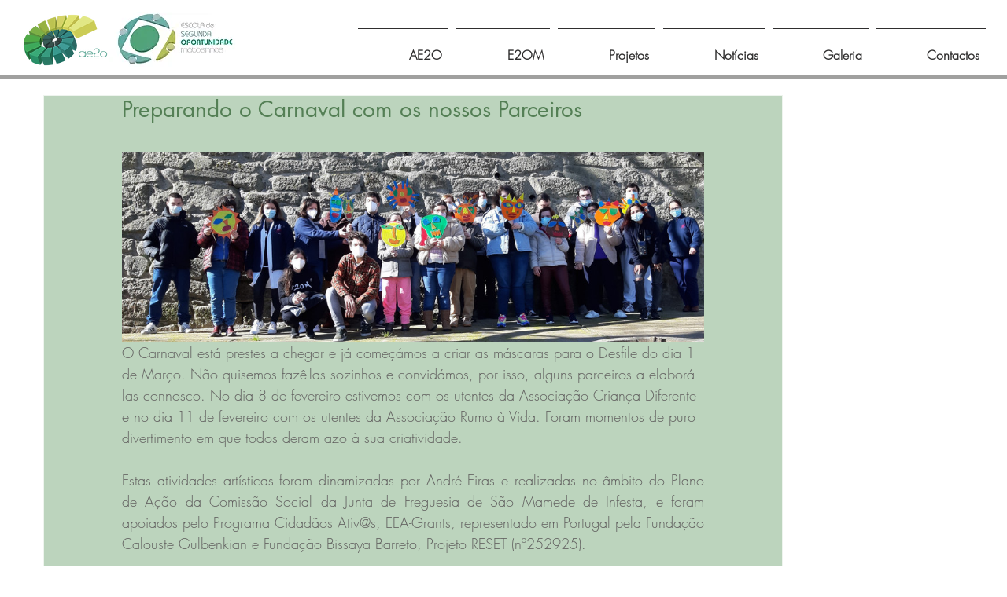

--- FILE ---
content_type: text/css; charset=utf-8
request_url: https://www.segundaoportunidade.com/_serverless/pro-gallery-css-v4-server/layoutCss?ver=2&id=fjuvs-not-scoped&items=3603_4401_1441&container=194_740_321.109375_720&options=gallerySizeType:px%7CenableInfiniteScroll:true%7CtitlePlacement:SHOW_ON_HOVER%7CimageMargin:5%7CisVertical:false%7CgridStyle:0%7CgalleryLayout:1%7CnumberOfImagesPerRow:0%7CgallerySizePx:300%7CcubeType:fill%7CgalleryThumbnailsAlignment:none
body_size: -197
content:
#pro-gallery-fjuvs-not-scoped [data-hook="item-container"][data-idx="0"].gallery-item-container{opacity: 1 !important;display: block !important;transition: opacity .2s ease !important;top: 0px !important;left: 0px !important;right: auto !important;height: 242px !important;width: 740px !important;} #pro-gallery-fjuvs-not-scoped [data-hook="item-container"][data-idx="0"] .gallery-item-common-info-outer{height: 100% !important;} #pro-gallery-fjuvs-not-scoped [data-hook="item-container"][data-idx="0"] .gallery-item-common-info{height: 100% !important;width: 100% !important;} #pro-gallery-fjuvs-not-scoped [data-hook="item-container"][data-idx="0"] .gallery-item-wrapper{width: 740px !important;height: 242px !important;margin: 0 !important;} #pro-gallery-fjuvs-not-scoped [data-hook="item-container"][data-idx="0"] .gallery-item-content{width: 740px !important;height: 242px !important;margin: 0px 0px !important;opacity: 1 !important;} #pro-gallery-fjuvs-not-scoped [data-hook="item-container"][data-idx="0"] .gallery-item-hover{width: 740px !important;height: 242px !important;opacity: 1 !important;} #pro-gallery-fjuvs-not-scoped [data-hook="item-container"][data-idx="0"] .item-hover-flex-container{width: 740px !important;height: 242px !important;margin: 0px 0px !important;opacity: 1 !important;} #pro-gallery-fjuvs-not-scoped [data-hook="item-container"][data-idx="0"] .gallery-item-wrapper img{width: 100% !important;height: 100% !important;opacity: 1 !important;} #pro-gallery-fjuvs-not-scoped .pro-gallery-prerender{height:241.65159453260063px !important;}#pro-gallery-fjuvs-not-scoped {height:241.65159453260063px !important; width:740px !important;}#pro-gallery-fjuvs-not-scoped .pro-gallery-margin-container {height:241.65159453260063px !important;}#pro-gallery-fjuvs-not-scoped .pro-gallery {height:241.65159453260063px !important; width:740px !important;}#pro-gallery-fjuvs-not-scoped .pro-gallery-parent-container {height:241.65159453260063px !important; width:745px !important;}